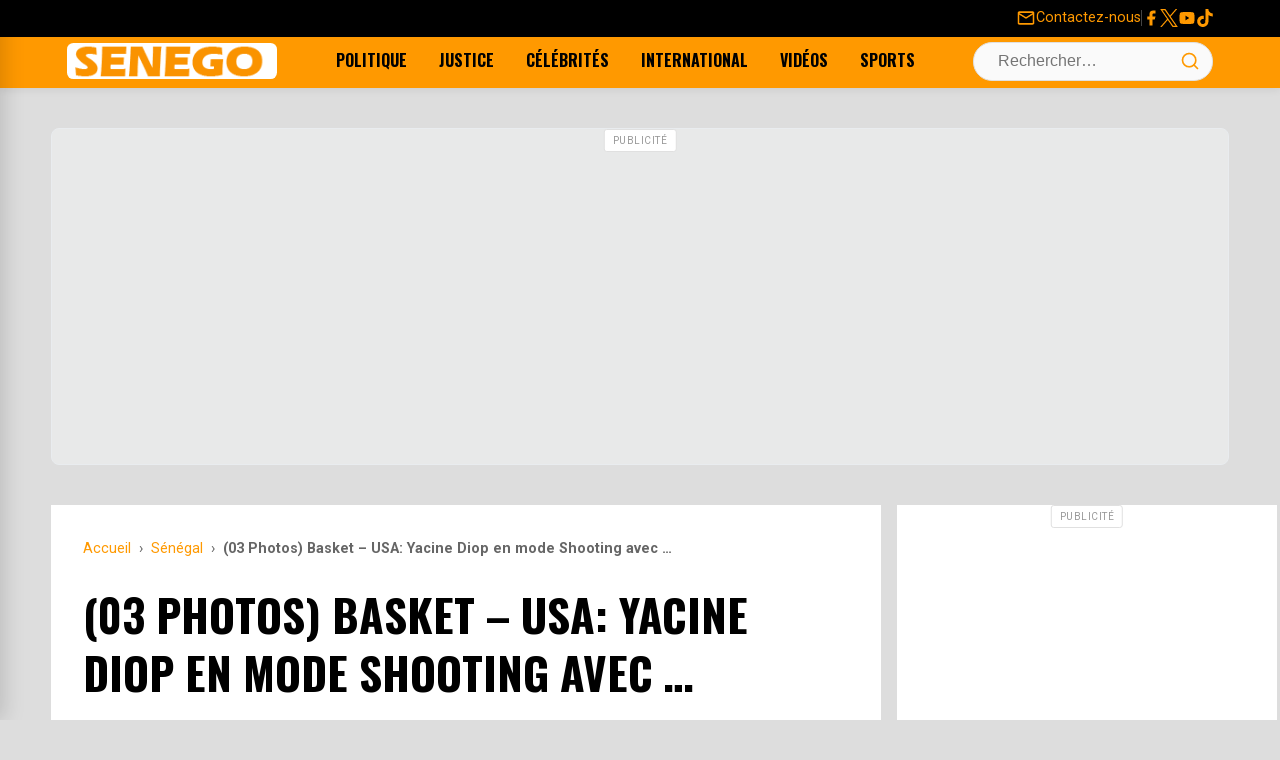

--- FILE ---
content_type: text/html; charset=utf-8
request_url: https://www.google.com/recaptcha/api2/aframe
body_size: 266
content:
<!DOCTYPE HTML><html><head><meta http-equiv="content-type" content="text/html; charset=UTF-8"></head><body><script nonce="wITi5drRDN8Ep9FoohCVJg">/** Anti-fraud and anti-abuse applications only. See google.com/recaptcha */ try{var clients={'sodar':'https://pagead2.googlesyndication.com/pagead/sodar?'};window.addEventListener("message",function(a){try{if(a.source===window.parent){var b=JSON.parse(a.data);var c=clients[b['id']];if(c){var d=document.createElement('img');d.src=c+b['params']+'&rc='+(localStorage.getItem("rc::a")?sessionStorage.getItem("rc::b"):"");window.document.body.appendChild(d);sessionStorage.setItem("rc::e",parseInt(sessionStorage.getItem("rc::e")||0)+1);localStorage.setItem("rc::h",'1769273302335');}}}catch(b){}});window.parent.postMessage("_grecaptcha_ready", "*");}catch(b){}</script></body></html>